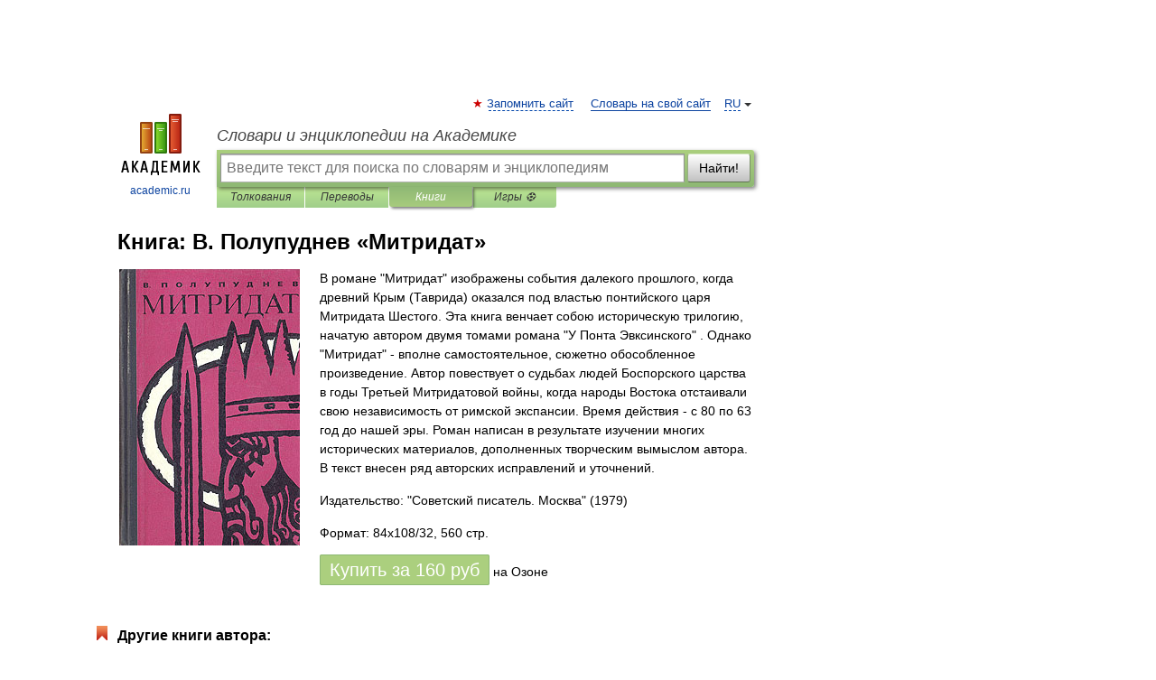

--- FILE ---
content_type: text/html; charset=UTF-8
request_url: https://books.academic.ru/book.nsf/56145203/%D0%9C%D0%B8%D1%82%D1%80%D0%B8%D0%B4%D0%B0%D1%82
body_size: 11700
content:
<!DOCTYPE html>
<html lang="ru">
<head>


        <!-- Yandex.Market Widget -->
        <script async src="https://aflt.market.yandex.ru/widget/script/api" type="text/javascript"></script>
        <script type="text/javascript">
            (function (w) {
                function start() {
                    w.removeEventListener("YaMarketAffiliateLoad", start);
                    w.YaMarketAffiliate.createWidget({
                        containerId: "marketWidget",
                        type: "offers",
                        params: {
                            clid: 2300376,
                            metrikaCounterId: 40185884,
                            searchText: "Митридат",
                            themeId: 2,
                        }
                    });
                    w.YaMarketAffiliate.createWidget({
                        containerId: "marketWidget1",
                        type: "models",
                        params: {
                            clid: 2300376,
                            metrikaCounterId: 40185884,
                            searchText: "Митридат",
                            themeId: 4
                        }
                    });
                    w.YaMarketAffiliate.createWidget({
                        containerId: "marketWidget2",
                        type: "models",
                        params: {
                            clid: 2300376,
                            metrikaCounterId: 40185884,
                            searchText: "Митридат",
                            searchType: "also_viewed",
                            themeId: 1
                        }
                    });
                    w.YaMarketAffiliate.createWidget({
                        containerId: "marketWidget3",
                        type: "models",
                        params: {
                            clid: 2300376,
                            metrikaCounterId: 40185884,
                            searchText: "Митридат",
                            searchType: "accessories",
                            themeId: 1
                        }
                    });
                }

                w.YaMarketAffiliate
                    ? start()
                    : w.addEventListener("YaMarketAffiliateLoad", start);
            })(window);
        </script>
        <!-- End Yandex.Market Widget -->

	<meta http-equiv="Content-Type" content="text/html; charset=utf-8" />
	<title>Книга: В. Полупуднев. Митридат</title>
	<meta name="Description" content="В романе &quot;Митридат&quot; изображены события далекого прошлого, когда древний Крым (Таврида) оказался под властью понтийского царя Митридата Шестого. Эта книга венчает собою историческую трилогию, начатую автором двумя томами романа &quot;У Понта Эвксинского&quot; . Однако &quot;Митридат&quot; - вполне самостоятельное, сюжетно обособленное произведение. Автор повествует о судьбах людей Боспорского царства в годы Третьей Митридатовой войны, когда народы Востока отстаивали свою независимость от римской экспансии. Время действия - с 80 по 63 год до нашей эры. Роман написан в результате изучении многих исторических материалов, дополненных творческим вымыслом автора. В текст внесен ряд авторских исправлений и уточнений." />
	<!-- type: desktop C: ru  -->
	<meta name="Keywords" content="Книга" />

 
	<!--[if IE]>
	<meta http-equiv="cleartype" content="on" />
	<meta http-equiv="msthemecompatible" content="no"/>
	<![endif]-->

	<meta name="viewport" content="width=device-width, initial-scale=1, minimum-scale=1">

	
    <meta http-equiv='x-dns-prefetch-control' content='on'>
    <link rel="dns-prefetch" href="https://ajax.googleapis.com">
    <link rel="dns-prefetch" href="https://www.googletagservices.com">
    <link rel="dns-prefetch" href="https://www.google-analytics.com">
    <link rel="dns-prefetch" href="https://pagead2.googlesyndication.com">
    <link rel="dns-prefetch" href="https://ajax.googleapis.com">
    <link rel="dns-prefetch" href="https://an.yandex.ru">
    <link rel="dns-prefetch" href="https://mc.yandex.ru">

    <link rel="preload" href="/images/Logo.png"   as="image" >
    <link rel="preload" href="/images/Logo_h.png" as="image" >

	<meta property="og:title" content="Книга: В. Полупуднев. Митридат" />
	<meta property="og:type" content="article" />
	<meta property="og:url" content="https://books.academic.ru/book.nsf/56145203/%D0%9C%D0%B8%D1%82%D1%80%D0%B8%D0%B4%D0%B0%D1%82" />
	<meta property="og:image" content="https://academic.ru/images/Logo_social_ru.png?3" />
	<meta property="og:description" content="В романе &quot;Митридат&quot; изображены события далекого прошлого, когда древний Крым (Таврида) оказался под властью понтийского царя Митридата Шестого. Эта книга венчает собою историческую трилогию, начатую автором двумя томами романа &quot;У Понта Эвксинского&quot; . Однако &quot;Митридат&quot; - вполне самостоятельное, сюжетно обособленное произведение. Автор повествует о судьбах людей Боспорского царства в годы Третьей Митридатовой войны, когда народы Востока отстаивали свою независимость от римской экспансии. Время действия - с 80 по 63 год до нашей эры. Роман написан в результате изучении многих исторических материалов, дополненных творческим вымыслом автора. В текст внесен ряд авторских исправлений и уточнений." />
	<meta property="og:site_name" content="Словари и энциклопедии на Академике" />
	<link rel="search" type="application/opensearchdescription+xml" title="Словари и энциклопедии на Академике" href="//dic.academic.ru/dicsearch.xml" />
	<meta name="ROBOTS" content="ALL" />
	<link rel="canonical" href="https://books.academic.ru/book.nsf/56145203/%D0%9C%D0%B8%D1%82%D1%80%D0%B8%D0%B4%D0%B0%D1%82" />

<!-- +++++ ab_flag=1 fa_flag=2 +++++ -->

<!-- script async="async" src="https://www.googletagservices.com/tag/js/gpt.js"></script  -->
<script async="async" src="https://securepubads.g.doubleclick.net/tag/js/gpt.js"></script>

<script async type="text/javascript" src="//s.luxcdn.com/t/229742/360_light.js"></script>







<!-- Yandex.RTB -->
<script>window.yaContextCb=window.yaContextCb||[]</script>
<script src='https://yandex.ru/ads/system/context.js' async></script>





<!-- d/t desktop  -->

  <!-- 4 AdFox HeaderBidding  Сейчас только для десктопов -->
  <script async src='https://yandex.ru/ads/system/header-bidding.js'></script>
  <script>
  const dcJs = document.createElement('script'); 
  dcJs.src = "https://ads.digitalcaramel.com/js/academic.ru.js?ts="+new Date().getTime();
  dcJs.async = true;
  document.head.appendChild(dcJs);
  </script>
  <script>window.yaContextCb = window.yaContextCb || [] </script> 
  <script async src="https://yandex.ru/ads/system/context.js"></script>
  
  


<style type="text/css">
div.hidden,#sharemenu,div.autosuggest,#contextmenu,#ad_top,#ad_bottom,#ad_right,#ad_top2,#restrictions,#footer ul + div,#TerminsNavigationBar,#top-menu,#lang,#search-tabs,#search-box .translate-lang,#translate-arrow,#dic-query,#logo img.h,#t-direction-head,#langbar,.smm{display:none}p,ul{list-style-type:none;margin:0 0 15px}ul li{margin-bottom:6px}.content ul{list-style-type:disc}*{padding:0;margin:0}html,body{height:100%}body{padding:0;margin:0;color:#000;font:14px Helvetica,Arial,Tahoma,sans-serif;background:#fff;line-height:1.5em}a{color:#0d44a0;text-decoration:none}h1{font-size:24px;margin:0 0 18px}h2{font-size:20px;margin:0 0 14px}h3{font-size:16px;margin:0 0 10px}h1 a,h2 a{color:#454545!important}#page{margin:0 auto}#page{min-height:100%;position:relative;padding-top:105px}#page{width:720px;padding-right:330px}* html #page{height:100%}#header{position:relative;height:122px}#logo{float:left;margin-top:21px;width:125px}#logo a.img{width:90px;margin:0 0 0 16px}#logo a.img.logo-en{margin-left:13px}#logo a{display:block;font-size:12px;text-align:center;word-break:break-all}#site-title{padding-top:35px;margin:0 0 5px 135px}#site-title a{color:#000;font-size:18px;font-style:italic;display:block;font-weight:400}#search-box{margin-left:135px;border-top-right-radius:3px;border-bottom-right-radius:3px;padding:4px;position:relative;background:#abcf7e;min-height:33px}#search-box.dic{background:#896744}#search-box table{border-spacing:0;border-collapse:collapse;width:100%}#search-box table td{padding:0;vertical-align:middle}#search-box table td:first-child{padding-right:3px}#search-box table td:last-child{width:1px}#search-query,#dic-query,.translate-lang{padding:6px;font-size:16px;height:18px;border:1px solid #949494;width:100%;box-sizing:border-box;height:32px;float:none;margin:0;background:white;float:left;border-radius:0!important}#search-button{width:70px;height:32px;text-align:center;border:1px solid #7a8e69;border-radius:3px;background:#e0e0e0}#search-tabs{display:block;margin:0 15px 0 135px;padding:0;list-style-type:none}#search-tabs li{float:left;min-width:70px;max-width:140px;padding:0 15px;height:23px;line-height:23px;background:#bde693;text-align:center;margin-right:1px}#search-box.dic + #search-tabs li{background:#C9A784}#search-tabs li:last-child{border-bottom-right-radius:3px}#search-tabs li a{color:#353535;font-style:italic;font-size:12px;display:block;white-space:nowrap;text-overflow:ellipsis;overflow:hidden}#search-tabs li.active{height:22px;line-height:23px;position:relative;background:#abcf7e;border-bottom-left-radius:3px;border-bottom-right-radius:3px}#search-box.dic + #search-tabs li.active{background:#896744}#search-tabs li.active a{color:white}#content{clear:both;margin:30px 0;padding-left:15px}#content a{text-decoration:underline}#content .breadcrumb{margin-bottom:20px}#search_sublinks,#search_links{margin-bottom:8px;margin-left:-8px}#search_sublinks a,#search_links a{padding:3px 8px 1px;border-radius:2px}#search_sublinks a.active,#search_links a.active{color:#000 !important;background:#bde693;text-decoration:none!important}.term{color:saddlebrown}@media(max-width:767px){.hideForMobile{display:none}#header{height:auto}#page{padding:5px;width:auto}#logo{float:none;width:144px;text-align:left;margin:0;padding-top:5px}#logo a{height:44px;overflow:hidden;text-align:left}#logo img.h{display:initial;width:144px;height:44px}#logo img.v{display:none}#site-title{padding:0;margin:10px 0 5px}#search-box,#search-tabs{clear:both;margin:0;width:auto;padding:4px}#search-box.translate #search-query{width:100%;margin-bottom:4px}#search-box.translate #td-search{overflow:visible;display:table-cell}ul#search-tabs{white-space:nowrap;margin-top:5px;overflow-x:auto;overflow-y:hidden}ul#search-tabs li,ul#search-tabs li.active{background:none!important;box-shadow:none;min-width:0;padding:0 5px;float:none;display:inline-block}ul#search-tabs li a{border-bottom:1px dashed green;font-style:normal;color:green;font-size:16px}ul#search-tabs li.active a{color:black;border-bottom-color:white;font-weight:700}ul#search-tabs li a:hover,ul#search-tabs li.active a:hover{color:black}#content{margin:15px 0}.h250{height:280px;max-height:280px;overflow:hidden;margin:25px 0 25px 0}
}.book_cover{margin-right:10px;padding-right:10px;max-width:200px;max-height:400px}@media (max-width: 767px){#book_partner{display:none}.book_cover{max-width:90%}}</style>

	<link rel="shortcut icon" href="https://academic.ru/favicon.ico" type="image/x-icon" sizes="16x16" />
	<link rel="shortcut icon" href="https://academic.ru/images/icon.ico" type="image/x-icon" sizes="32x32" />
    <link rel="shortcut icon" href="https://academic.ru/images/icon.ico" type="image/x-icon" sizes="48x48" />
    
    <link rel="icon" type="image/png" sizes="16x16" href="/images/Logo_16x16_transparent.png" />
    <link rel="icon" type="image/png" sizes="32x32" href="/images/Logo_32x32_transparent.png" />
    <link rel="icon" type="image/png" sizes="48x48" href="/images/Logo_48x48_transparent.png" />
    <link rel="icon" type="image/png" sizes="64x64" href="/images/Logo_64x64_transparent.png" />
    <link rel="icon" type="image/png" sizes="128x128" href="/images/Logo_128x128_transparent.png" />

    <link rel="apple-touch-icon" sizes="57x57"   href="/images/apple-touch-icon-57x57.png" />
    <link rel="apple-touch-icon" sizes="60x60"   href="/images/apple-touch-icon-60x60.png" />
    <link rel="apple-touch-icon" sizes="72x72"   href="/images/apple-touch-icon-72x72.png" />
    <link rel="apple-touch-icon" sizes="76x76"   href="/images/apple-touch-icon-76x76.png" />
    <link rel="apple-touch-icon" sizes="114x114" href="/images/apple-touch-icon-114x114.png" />
    <link rel="apple-touch-icon" sizes="120x120" href="/images/apple-touch-icon-120x120.png" />
  
    <!-- link rel="mask-icon" href="/images/safari-pinned-tab.svg" color="#5bbad5" -->
    <meta name="msapplication-TileColor" content="#00aba9" />
    <meta name="msapplication-config" content="/images/browserconfig.xml" />
    <meta name="theme-color" content="#ffffff" />

    <meta name="apple-mobile-web-app-capable" content="yes" />
    <meta name="apple-mobile-web-app-status-bar-style" content="black /">


<script type="text/javascript">
  (function(i,s,o,g,r,a,m){i['GoogleAnalyticsObject']=r;i[r]=i[r]||function(){
  (i[r].q=i[r].q||[]).push(arguments)},i[r].l=1*new Date();a=s.createElement(o),
  m=s.getElementsByTagName(o)[0];a.async=1;a.src=g;m.parentNode.insertBefore(a,m)
  })(window,document,'script','//www.google-analytics.com/analytics.js','ga');

  ga('create', 'UA-2754246-1', 'auto');
  ga('require', 'displayfeatures');

  ga('set', 'dimension1', '');
  ga('set', 'dimension2', 'book');
  ga('set', 'dimension3', '1');

  ga('send', 'pageview');

</script>


<script type="text/javascript">
	if(typeof(console) == 'undefined' ) console = {};
	if(typeof(console.log) == 'undefined' ) console.log = function(){};
	if(typeof(console.warn) == 'undefined' ) console.warn = function(){};
	if(typeof(console.error) == 'undefined' ) console.error = function(){};
	if(typeof(console.time) == 'undefined' ) console.time = function(){};
	if(typeof(console.timeEnd) == 'undefined' ) console.timeEnd = function(){};
	Academic = {};
	Academic.sUserLanguage = 'ru';
	Academic.sDomainURL = '';
	Academic.sMainDomainURL = '//dic.academic.ru/';
	Academic.sTranslateDomainURL = '//translate.academic.ru/';
	Academic.deviceType = 'desktop';
		Academic.Lang = {};
	Academic.Lang.sTermNotFound = 'Термин, отвечающий запросу, не найден'; 
</script>


<!--  Вариокуб -->
<script type="text/javascript">
    (function(e, x, pe, r, i, me, nt){
    e[i]=e[i]||function(){(e[i].a=e[i].a||[]).push(arguments)},
    me=x.createElement(pe),me.async=1,me.src=r,nt=x.getElementsByTagName(pe)[0],me.addEventListener("error",function(){function cb(t){t=t[t.length-1],"function"==typeof t&&t({flags:{}})};Array.isArray(e[i].a)&&e[i].a.forEach(cb);e[i]=function(){cb(arguments)}}),nt.parentNode.insertBefore(me,nt)})
    (window, document, "script", "https://abt.s3.yandex.net/expjs/latest/exp.js", "ymab");

    ymab("metrika.70309897", "init"/*, {clientFeatures}, {callback}*/);
    ymab("metrika.70309897", "setConfig", {enableSetYmUid: true});
</script>





</head>
<body>

<div id="ad_top">
<!-- top bnr -->
<div class="banner" style="max-height: 90px; overflow: hidden; display: inline-block;">




<!-- Yandex.RTB R-A-12643772-1 -->
<div id="yandex_rtb_R-A-12643772-1"></div>
<script>
window.yaContextCb.push(() => {
    Ya.Context.AdvManager.render({
        "blockId": "R-A-12643772-1",
        "renderTo": "yandex_rtb_R-A-12643772-1"
    })
})
</script>


</div> <!-- top banner  -->




</div>
	<div id="page"  >








			<div id="header">
				<div id="logo">
					<a href="//academic.ru">
						<img src="//academic.ru/images/Logo.png" class="v" alt="academic.ru" width="88" height="68" />
						<img src="//academic.ru/images/Logo_h.png" class="h" alt="academic.ru" width="144" height="44" />
						<br />
						academic.ru					</a>
				</div>
					<ul id="top-menu">
						<li id="lang">
							<a href="#" class="link">RU</a>

							<ul id="lang-menu">

							<li><a href="//en-academic.com">EN</a></li>
<li><a href="//de-academic.com">DE</a></li>
<li><a href="//es-academic.com">ES</a></li>
<li><a href="//fr-academic.com">FR</a></li>
							</ul>
						</li>
						<!--li><a class="android" href="//dic.academic.ru/android.php">Android версия</a></li-->
						<!--li><a class="apple" href="//dic.academic.ru/apple.php">iPhone/iPad версия</a></li-->
						<li><a class="add-fav link" href="#" onClick="add_favorite(this);">Запомнить сайт</a></li>
						<li><a href="//partners.academic.ru/partner_proposal.php" target="_blank">Словарь на свой сайт</a></li>
						<!--li><a href="#">Форум</a></li-->
					</ul>
					<h2 id="site-title">
						<a href="//academic.ru">Словари и энциклопедии на Академике</a>
					</h2>

					<div id="search-box">
						<form action="/searchall.php" method="get" name="formSearch">

<table><tr><td id="td-search">

							<input type="text" name="SWord" id="search-query" required
							value=""
							title="Введите текст для поиска по словарям и энциклопедиям" placeholder="Введите текст для поиска по словарям и энциклопедиям"
							autocomplete="off">


<div class="translate-lang">
	<select name="from" id="translateFrom">
				<option value="xx">Все языки</option><option value="ru" selected>Русский</option><option value="en">Английский</option><option value="fr">Французский</option><option value="de">Немецкий</option><option value="es">Испанский</option><option disabled>────────</option><option value="sq">Албанский</option><option value="al">Алтайский</option><option value="ar">Арабский</option><option value="an">Арагонский</option><option value="hy">Армянский</option><option value="rp">Арумынский</option><option value="at">Астурийский</option><option value="af">Африкаанс</option><option value="bb">Багобо</option><option value="eu">Баскский</option><option value="ba">Башкирский</option><option value="be">Белорусский</option><option value="bg">Болгарский</option><option value="bu">Бурятский</option><option value="cy">Валлийский</option><option value="wr">Варайский</option><option value="hu">Венгерский</option><option value="vp">Вепсский</option><option value="hs">Верхнелужицкий</option><option value="vi">Вьетнамский</option><option value="ht">Гаитянский</option><option value="el">Греческий</option><option value="ka">Грузинский</option><option value="gn">Гуарани</option><option value="gd">Гэльский</option><option value="da">Датский</option><option value="dl">Долганский</option><option value="pr">Древнерусский язык</option><option value="he">Иврит</option><option value="yi">Идиш</option><option value="in">Ингушский</option><option value="id">Индонезийский</option><option value="ik">Инупиак</option><option value="ga">Ирландский</option><option value="is">Исландский</option><option value="it">Итальянский</option><option value="yo">Йоруба</option><option value="kk">Казахский</option><option value="kc">Карачаевский</option><option value="ca">Каталанский</option><option value="qy">Квенья</option><option value="qu">Кечуа</option><option value="ky">Киргизский</option><option value="zh">Китайский</option><option value="go">Клингонский</option><option value="kv">Коми</option><option value="mm">Коми</option><option value="ko">Корейский</option><option value="cr">Кри</option><option value="ct">Крымскотатарский</option><option value="kp">Кумыкский</option><option value="ku">Курдский</option><option value="km">Кхмерский</option><option value="la">Латинский</option><option value="lv">Латышский</option><option value="ln">Лингала</option><option value="lt">Литовский</option><option value="lb">Люксембургский</option><option value="mu">Майя</option><option value="mk">Македонский</option><option value="ms">Малайский</option><option value="ma">Маньчжурский</option><option value="mi">Маори</option><option value="mj">Марийский</option><option value="mc">Микенский</option><option value="mf">Мокшанский</option><option value="mn">Монгольский</option><option value="nu">Науатль</option><option value="nl">Нидерландский</option><option value="og">Ногайский</option><option value="no">Норвежский</option><option value="oa">Орокский</option><option value="os">Осетинский</option><option value="ot">Османский</option><option value="pi">Пали</option><option value="pm">Папьяменто</option><option value="pa">Пенджабский</option><option value="fa">Персидский</option><option value="pl">Польский</option><option value="pt">Португальский</option><option value="ro">Румынский, Молдавский</option><option value="sa">Санскрит</option><option value="se">Северносаамский</option><option value="sr">Сербский</option><option value="ld">Сефардский</option><option value="sz">Силезский</option><option value="sk">Словацкий</option><option value="sl">Словенский</option><option value="sw">Суахили</option><option value="tl">Тагальский</option><option value="tg">Таджикский</option><option value="th">Тайский</option><option value="tt">Татарский</option><option value="tw">Тви</option><option value="bo">Тибетский</option><option value="tf">Тофаларский</option><option value="tv">Тувинский</option><option value="tr">Турецкий</option><option value="tk">Туркменский</option><option value="ud">Удмуртский</option><option value="uz">Узбекский</option><option value="ug">Уйгурский</option><option value="uk">Украинский</option><option value="ur">Урду</option><option value="uu">Урумский</option><option value="fo">Фарерский</option><option value="fi">Финский</option><option value="hi">Хинди</option><option value="hr">Хорватский</option><option value="cu">Церковнославянский (Старославянский)</option><option value="ke">Черкесский</option><option value="ck">Чероки</option><option value="ce">Чеченский</option><option value="cs">Чешский</option><option value="cv">Чувашский</option><option value="cn">Шайенского</option><option value="sv">Шведский</option><option value="cj">Шорский</option><option value="sx">Шумерский</option><option value="ev">Эвенкийский</option><option value="gw">Эльзасский</option><option value="mv">Эрзянский</option><option value="eo">Эсперанто</option><option value="et">Эстонский</option><option value="ya">Юпийский</option><option value="sh">Якутский</option><option value="ja">Японский</option>	</select>
</div>
<div id="translate-arrow"><a>&nbsp;</a></div>
<div class="translate-lang">
	<select name="to" id="translateOf">
				<option value="xx" selected>Все языки</option><option value="ru">Русский</option><option value="en">Английский</option><option value="fr">Французский</option><option value="de">Немецкий</option><option value="es">Испанский</option><option disabled>────────</option><option value="av">Аварский</option><option value="ad">Адыгейский</option><option value="az">Азербайджанский</option><option value="ai">Айнский язык</option><option value="al">Алтайский</option><option value="ar">Арабский</option><option value="hy">Армянский</option><option value="eu">Баскский</option><option value="ba">Башкирский</option><option value="be">Белорусский</option><option value="hu">Венгерский</option><option value="vp">Вепсский</option><option value="vd">Водский</option><option value="el">Греческий</option><option value="da">Датский</option><option value="he">Иврит</option><option value="yi">Идиш</option><option value="iz">Ижорский</option><option value="in">Ингушский</option><option value="id">Индонезийский</option><option value="is">Исландский</option><option value="it">Итальянский</option><option value="kk">Казахский</option><option value="kc">Карачаевский</option><option value="zh">Китайский</option><option value="kv">Коми</option><option value="ct">Крымскотатарский</option><option value="kp">Кумыкский</option><option value="la">Латинский</option><option value="lv">Латышский</option><option value="lt">Литовский</option><option value="mj">Марийский</option><option value="mf">Мокшанский</option><option value="mn">Монгольский</option><option value="nl">Нидерландский</option><option value="no">Норвежский</option><option value="os">Осетинский</option><option value="fa">Персидский</option><option value="pl">Польский</option><option value="pt">Португальский</option><option value="sk">Словацкий</option><option value="sl">Словенский</option><option value="sw">Суахили</option><option value="tg">Таджикский</option><option value="th">Тайский</option><option value="tt">Татарский</option><option value="tr">Турецкий</option><option value="tk">Туркменский</option><option value="ud">Удмуртский</option><option value="uz">Узбекский</option><option value="ug">Уйгурский</option><option value="uk">Украинский</option><option value="uu">Урумский</option><option value="fi">Финский</option><option value="cu">Церковнославянский (Старославянский)</option><option value="ce">Чеченский</option><option value="cs">Чешский</option><option value="cv">Чувашский</option><option value="sv">Шведский</option><option value="cj">Шорский</option><option value="ev">Эвенкийский</option><option value="mv">Эрзянский</option><option value="eo">Эсперанто</option><option value="et">Эстонский</option><option value="sh">Якутский</option><option value="ja">Японский</option>	</select>
</div>
<input type="hidden" name="did" id="did-field" value="" />
<input type="hidden" id="search-type" name="stype" value="10" />

</td><td>

							<button id="search-button">Найти!</button>

</td></tr></table>

						</form>

						<input type="text" name="dic_query" id="dic-query"
						title="Интерактивное оглавление. Вводите нужный Вам термин" placeholder="Интерактивное оглавление. Вводите нужный Вам термин"
						autocomplete="off" >


					</div>
				  <ul id="search-tabs">
    <li data-search-type="0" id="interpretations" ><a href="#" onclick="return false;">Толкования</a></li>
    <li data-search-type="1"  id="translations" ><a href="#" onclick="return false;">Переводы</a></li>
    <li data-search-type="10" id="books"        class="active"    ><a href="#" onclick="return false;">Книги       </a></li>
    <li data-search-type="88" id="games"            ><a href="https://games.academic.ru" title="Бесплатные игры" >Игры ⚽</a></li>
  </ul>
				</div>

	
<div id="ad_top2"></div>	
			<div id="content">

				<div class="content" itemscope itemtype="//data-vocabulary.org/Product">
				<div itemscope itemtype="//data-vocabulary.org/Breadcrumb">

				</div>
					<meta itemprop="category" content="Media > Books" />
					<meta itemprop="identifier" content="isbn:" />
					<div class="title">
						<h1 style="margin-top:10px"><span itemprop="title">Книга: </span><span itemprop="name">В. Полупуднев &#171;Митридат&#187;</span></h1>
					</div>
<table width="100%" cellpadding="2">
<tr><td width="20%" valign="top">
<img src="http://static.ozone.ru/multimedia/1000699956.jpg" border=0 align="left" class="book_cover" alt="Митридат"/>
</td>
<td valign="top" style="text-align:left;">
<p itemprop="description">В романе "Митридат" изображены события далекого прошлого, когда древний Крым (Таврида) оказался под властью понтийского царя Митридата Шестого. Эта книга венчает собою историческую трилогию, начатую автором двумя томами романа "У Понта Эвксинского" . Однако "Митридат" - вполне самостоятельное, сюжетно обособленное произведение. Автор повествует о судьбах людей Боспорского царства в годы Третьей Митридатовой войны, когда народы Востока отстаивали свою независимость от римской экспансии. Время действия - с 80 по 63 год до нашей эры. Роман написан в результате изучении многих исторических материалов, дополненных творческим вымыслом автора. В текст внесен ряд авторских исправлений и уточнений.</p>
<p><span itemprop="brand">Издательство: "Советский писатель. Москва"</span> (1979)</p>
<p>Формат: 84x108/32, 560 стр. </p>
<p itemprop="offerDetails" itemscope itemtype="//data-vocabulary.org/Offer">
<span itemprop="identifier" content="isbn:">
<p><a class="big_green" rel="nofollow" href="//dic.academic.ru/jump.php?t=7e1bb5c4&amp;j=ozon.ru%2Fcontext%2Fdetail%2Fid%2F3722222%2F%3Fpartner%3Ddicacademic" target="_blank">Купить за <span itemprop="price" content="160">160</span> <span itemprop="currency" content="RUR">руб</span></a> <span>на Озоне</span></p>
</span><div></div>
</p>
</td></tr>
</table>
<div id="book_partner"><script type="text/topadvert">
          load_event: page_load
          feed_id: 11060
      pattern_id: 7291
      book_author: В. Полупуднев
      book_name: Митридат
      </script><script type="text/javascript" charset="utf-8" defer="defer" async="async" src="//loader.adrelayer.com/load.js"></script></div>


					<div class="other-info">
<div class="holder"><h3 class="dictionary">Другие книги автора:</h3>
<table cellspacing="0" id="booktable"><thead><tr><th>Книга</th><th>Описание</th><th class="hideForMobile">Год</th><th class="hideForMobile">Цена</th><th class="hideForMobile">Тип книги</th></tr></thead><tbody>
<tr><td><a href="//books.academic.ru/book.nsf/60443796/%D0%9C%D0%B8%D1%82%D1%80%D0%B8%D0%B4%D0%B0%D1%82">Митридат</a></td><td>В романе "Митридат" изображены события далекого прошлого, когда древний Крым (Таврида) оказался под властью&#8230; — Советский писатель. Москва,  (формат: 60x84/16, 536 стр.)    <a href="//books.academic.ru/book.nsf/60443796/%D0%9C%D0%B8%D1%82%D1%80%D0%B8%D0%B4%D0%B0%D1%82">Подробнее...</a></td><td class="year hideForMobile">1973</td><td class="price hideForMobile">120</td><td class="hideForMobile">бумажная книга</td></tr>
<tr><td><a href="//books.academic.ru/book.nsf/60441185/%D0%A3+%D0%9F%D0%BE%D0%BD%D1%82%D0%B0+%D0%AD%D0%B2%D0%BA%D1%81%D0%B8%D0%BD%D1%81%D0%BA%D0%BE%D0%B3%D0%BE+%28%D0%BA%D0%BE%D0%BC%D0%BF%D0%BB%D0%B5%D0%BA%D1%82+%D0%B8%D0%B7+2+%D0%BA%D0%BD%D0%B8%D0%B3%29">У Понта Эвксинского (комплект из 2 книг)</a></td><td>На северном побережье Черного моря, в Крыму и Приазовье более двух тысяч лет назад сложилась своеобразная&#8230; — Феникс,  (формат: 84x108/32, 1344 стр.) <span class="src2">Исторический роман</span>   <a href="//books.academic.ru/book.nsf/60441185/%D0%A3+%D0%9F%D0%BE%D0%BD%D1%82%D0%B0+%D0%AD%D0%B2%D0%BA%D1%81%D0%B8%D0%BD%D1%81%D0%BA%D0%BE%D0%B3%D0%BE+%28%D0%BA%D0%BE%D0%BC%D0%BF%D0%BB%D0%B5%D0%BA%D1%82+%D0%B8%D0%B7+2+%D0%BA%D0%BD%D0%B8%D0%B3%29">Подробнее...</a></td><td class="year hideForMobile">1994</td><td class="price hideForMobile">370</td><td class="hideForMobile">бумажная книга</td></tr>
<tr><td><a href="//books.academic.ru/book.nsf/57358344/%D0%9C%D0%B8%D1%82%D1%80%D0%B8%D0%B4%D0%B0%D1%82">Митридат</a></td><td>В романе "Митридат" изображены события далекого прошлого, когда древний Крым (Таврида) оказался под властью&#8230; — Кворум,  (формат: 84x108/32, 560 стр.)    <a href="//books.academic.ru/book.nsf/57358344/%D0%9C%D0%B8%D1%82%D1%80%D0%B8%D0%B4%D0%B0%D1%82">Подробнее...</a></td><td class="year hideForMobile">1993</td><td class="price hideForMobile">220</td><td class="hideForMobile">бумажная книга</td></tr>
<tr><td><a href="//books.academic.ru/book.nsf/57558317/%D0%A3+%D0%9F%D0%BE%D0%BD%D1%82%D0%B0+%D0%AD%D0%B2%D0%BA%D1%81%D0%B8%D0%BD%D1%81%D0%BA%D0%BE%D0%B3%D0%BE+%28%D0%BA%D0%BE%D0%BC%D0%BF%D0%BB%D0%B5%D0%BA%D1%82+%D0%B8%D0%B7+2+%D0%BA%D0%BD%D0%B8%D0%B3%29">У Понта Эвксинского (комплект из 2 книг)</a></td><td>Историческая дилогия "У Понта Эвксинского" изображает эпоху античного Причерноморья в один из самых&#8230; — Рипол,  (формат: 84x108/32, 1312 стр.)    <a href="//books.academic.ru/book.nsf/57558317/%D0%A3+%D0%9F%D0%BE%D0%BD%D1%82%D0%B0+%D0%AD%D0%B2%D0%BA%D1%81%D0%B8%D0%BD%D1%81%D0%BA%D0%BE%D0%B3%D0%BE+%28%D0%BA%D0%BE%D0%BC%D0%BF%D0%BB%D0%B5%D0%BA%D1%82+%D0%B8%D0%B7+2+%D0%BA%D0%BD%D0%B8%D0%B3%29">Подробнее...</a></td><td class="year hideForMobile">1994</td><td class="price hideForMobile">120</td><td class="hideForMobile">бумажная книга</td></tr>


</tbody></table></div>
						<div class="holder">
							<h3 class="dictionary">См. также в других словарях:</h3>
							<ul class="terms-list">
<li><p><strong><a href="//dic.academic.ru/dic.nsf/ruwiki/1038870">Митридат VI</a></strong> — Евпатор др. греч. ΜΙΘΡΑΔΑΤΗΣ Στ Ευπάτωρ … &nbsp; <span class="src2">Википедия</span></p></li>
<li><p><strong><a href="//dic.academic.ru/dic.nsf/ruwiki/1038869">Митридат V</a></strong> — Эвергет (греч. Mιθριδάτης Eυεργέτης)  седьмой царь Понта, правивший в 150  121 до н. э.. Вероятно, являлся сыном Фарнака I и племянником Митридата IV Филопатра [1]. Он продолжил политику сотрудничества с римлянами, начатую его предшественником.&#8230; … &nbsp; <span class="src2">Википедия</span></p></li>
<li><p><strong><a href="//dic.academic.ru/dic.nsf/ruwiki/1318104">Митридат I</a></strong> — имя двух царей: Митридат I Ктист царь Понта (302 266 до н. э.) Митридат I царь Парфии (195 138 до н. э.) … &nbsp; <span class="src2">Википедия</span></p></li>
<li><p><strong><a href="//dic.academic.ru/dic.nsf/enc_myphology/794/%D0%9C%D0%B8%D1%82%D1%80%D0%B8%D0%B4%D0%B0%D1%82">Митридат</a></strong> — (Mithridates, Μιθριδάτος). Понтийский царь, называемый Великим (120 63 гг. до Р.Х.). Сначала он воевал с римлянами, но затем был побежден Помпеем, и сам лишил себя жизни. Митридат отличался громадной памятью и говорил на 22 языках. (Источник:&#8230; … &nbsp; <span class="src2">Энциклопедия мифологии</span></p></li>
<li><p><strong><a href="//dic.academic.ru/dic.nsf/dic_fwords/21881/%D0%9C%D0%98%D0%A2%D0%A0%D0%98%D0%94%D0%90%D0%A2">МИТРИДАТ</a></strong> — Противоядие, или средство от отравления; название дано по имени Понтийского царя Митридата (около 120 г. до Р. Хр.), который, желая охранить себя от отравы, приучался к различным ядам. Объяснение 25000 иностранных слов, вошедших в употребление в&#8230; … &nbsp; <span class="src2">Словарь иностранных слов русского языка</span></p></li>
<li><p><strong><a href="//gallicismes.academic.ru/24956/%D0%BC%D0%B8%D1%82%D1%80%D0%B8%D0%B4%D0%B0%D1%82">митридат</a></strong> — а, м. mithridate m., Mithridat &LT;лат. mithridaticum. Лекарство от яда. Сл. 18. Сухой Инбирь толченой идет в состав противуядов, каков ферияк, митридат. Сл. комм. 2 471. Входят оныя &LT;зерна кардамона&GT; в состав Терияку и Митридату. Сл. нат.&#8230; … &nbsp; <span class="src2">Исторический словарь галлицизмов русского языка</span></p></li>
							</ul>
						</div>
					</div>



				</div>



			</div>
  
<div id="ad_bottom">

</div>

	<div id="footer">
		<div id="liveinternet">
            <!--LiveInternet counter--><a href="https://www.liveinternet.ru/click;academic"
            target="_blank"><img id="licntC2FD" width="31" height="31" style="border:0" 
            title="LiveInternet"
            src="[data-uri]"
            alt=""/></a><script>(function(d,s){d.getElementById("licntC2FD").src=
            "https://counter.yadro.ru/hit;academic?t44.6;r"+escape(d.referrer)+
            ((typeof(s)=="undefined")?"":";s"+s.width+"*"+s.height+"*"+
            (s.colorDepth?s.colorDepth:s.pixelDepth))+";u"+escape(d.URL)+
            ";h"+escape(d.title.substring(0,150))+";"+Math.random()})
            (document,screen)</script><!--/LiveInternet-->
		</div>


      <div id="restrictions">18+</div>


				&copy; Академик, 2000-2026
<ul>
			<li>
				Обратная связь:
				<a id="m_s" href="#">Техподдержка</a>,
				<a id="m_a" href="#">Реклама на сайте</a>
			</li>
</ul>

<br/>
<ul>
			<li>
        <a href="https://tournavigator.pro/" target="_blank">&#128099; Путешествия</a>
			</li>
</ul>
<div>


			<a href="//partners.academic.ru/partner_proposal.php">Экспорт словарей на сайты</a>, сделанные на PHP, <div class="img joom"></div> Joomla, <div class="img drp"></div> Drupal, <div class="img wp"></div> WordPress, MODx.
</div>

	</div>


		<div id="contextmenu">
		<ul id="context-actions">
		  <li><a data-in="masha">Пометить текст и поделиться</a></li>
		  <li class="separator"></li>
		  <!--li><a data-in="dic">Искать в этом же словаре</a></li-->
		  <!--li><a data-in="synonyms">Искать синонимы</a></li-->
		  <li><a data-in="academic">Искать во всех словарях</a></li>
		  <li><a data-in="translate">Искать в переводах</a></li>
		  <li><a data-in="internet">Искать в Интернете</a></li>
		  <!--li><a data-in="category">Искать в этой же категории</a></li-->
		</ul>
		<ul id="context-suggestions">
		</ul>
		</div>

		<div id="sharemenu" style="top: 1075px; left: 240px;">
			<h3>Поделиться ссылкой на выделенное</h3>
			<ul class="smm">
  <li class="vk"><a onClick="share('vk'); return false;" href="#"></a></li>
  <li class="ok"><a onClick="share('ok'); return false;" href="#"></a></li>
  <li class="fb"><a onClick="share('fb'); return false;" href="#"></a></li>
  <li class="tw"><a onClick="share('tw'); return false;" href="#"></a></li>
  <li class="gplus"><a onClick="share('g+'); return false;" href="#"></a></li>
  <li class="mailru"><a onClick="share('mail.ru'); return false;" href="#"></a></li>
  <li class="lj"><a onClick="share('lj'); return false;" href="#"></a></li>
  <li class="li"><a onClick="share('li'); return false;" href="#"></a></li>
</ul>
			<div id="share-basement">
				<h5>Прямая ссылка:</h5>
				<a href="" id="share-directlink">
					…
				</a>
				<small>
					Нажмите правой клавишей мыши и выберите «Копировать ссылку»				</small>
			</div>
		</div>

	

	<script async src="/js/academic.min.js?150324" type="text/javascript"></script>



<div id="ad_right">

<script async src="https://ad.mail.ru/static/ads-async.js"></script>
<ins class="mrg-tag" style="display:inline-block;text-decoration: none;" data-ad-client="ad-860730" data-ad-slot="860730"></ins>  
<script>(MRGtag = window.MRGtag || []).push({})</script><div class="banner sticky">
  <div class="ACD_MIDR_300c_test">
<!--  Временно, для теста  -->
<div class="for-sticky">                            
<div id="adfox_170892754780033499"></div>
<script>
    window.yaContextCb.push(()=>{
        Ya.adfoxCode.createAdaptive({
            ownerId: 332443,
            containerId: 'adfox_170892754780033499',
            params: {
                p1: 'dbfdz',
                p2: 'hhjx'
            }
        }, ['desktop'], {
            tabletWidth: 830,
            phoneWidth: 480,
            isAutoReloads: false
        })
    })
</script>
<script>
setInterval(function(){            
window.Ya.adfoxCode.reload('adfox_170892754780033499', {onlyIfWasVisible: true})
}, 30000);
</script>
</div>




</div>
</div>

</div>


</div>


<!-- /59581491/bottom -->
<div id='div-gpt-ad-bottom'>
<script>
googletag.cmd.push(function() { googletag.display('div-gpt-ad-bottom'); });
</script>
</div>
<div id='div-gpt-ad-4fullscreen'>
</div>


<br/><br/><br/><br/>

<!-- Yandex.Metrika counter -->
<script type="text/javascript" >
   (function(m,e,t,r,i,k,a){m[i]=m[i]||function(){(m[i].a=m[i].a||[]).push(arguments)};
   m[i].l=1*new Date();k=e.createElement(t),a=e.getElementsByTagName(t)[0],k.async=1,k.src=r,a.parentNode.insertBefore(k,a)})
   (window, document, "script", "https://mc.yandex.ru/metrika/tag.js", "ym");

   ym(70309897, "init", {
        clickmap:false,
        trackLinks:true,
        accurateTrackBounce:false
   });
</script>
<noscript><div><img src="https://mc.yandex.ru/watch/70309897" style="position:absolute; left:-9999px;" alt="" /></div></noscript>
<!-- /Yandex.Metrika counter -->


<!-- Begin comScore Tag -->
<script>
  var _comscore = _comscore || [];
  _comscore.push({ c1: "2", c2: "23600742" });
  (function() {
    var s = document.createElement("script"), el = document.getElementsByTagName("script")[0]; s.async = true;
    s.src = (document.location.protocol == "https:" ? "https://sb" : "http://b") + ".scorecardresearch.com/beacon.js";
    el.parentNode.insertBefore(s, el);
  })();
</script>
<noscript>
  <img src="//b.scorecardresearch.com/p?c1=2&c2=23600742&cv=2.0&cj=1" />
</noscript>
<!-- End comScore Tag -->


                <div class="dc-catfish-container desktop">
                  <div id="adfox_172794692683231701"></div>
                  <script>
                    window.yaContextCb.push(() => {
                        Ya.adfoxCode.createAdaptive(
                            {
                                ownerId: 332443,
                                containerId: "adfox_172794692683231701",
                                params: {
                			p1: 'dehfd',
                			p2: 'heyb'
                                },
                                onRender: function (event) {
                                    console.log("onRender", event);
                                    dcMakeCatfish("adfox_172794692683231701");
                                },
                                onLoad: function (event) {
                                    console.log("onLoad", event);
                                },
                                onStub: function (event) {
                                    console.log("onStub", event);
                                },
                                onError: function (event) {
                                    console.log("onError", event);
                                },
                            },
                            ["desktop"],
                            {
                                tabletWidth: 830,
                                phoneWidth: 480,
                                isAutoReloads: false,
                            }
                        );
                    });
                </script>
<script>
setInterval(function(){            
window.Ya.adfoxCode.reload('adfox_172794692683231701', {onlyIfWasVisible: true})
}, 30000);
</script>

                </div>  



<div id="yandex_rtb_R-A-680335-21"></div> <!--  РСЯ лента  -->
<script>
//  Observer                                 
const feed = document.getElementById('yandex_rtb_R-A-680335-21'); 
    const callback = (entries) => {
            entries.forEach((entry) => {
                    if (entry.isIntersecting) {
                            Ya.Context.AdvManager.destroy({
                                            blockId:  'R-A-680335-18' 
                                    }) 
                    }
            });
    };
    const observer = new IntersectionObserver(callback, {
            threshold: 0
    });
    observer.observe(feed);
</script>



<!-- Full screen -->

<!-- In-image -->

<!-- Yandex.RTB R-A-680335-23 -->
<script>
window.addEventListener("load", () => {
    const render = (imageId) => {
        window.yaContextCb.push(() => {
            Ya.Context.AdvManager.render({
                "renderTo": imageId,
                "blockId": "R-A-680335-23",
                "type": "inImage"
            })
        })
    }
    const renderInImage = (images) => {
        if (!images.length) {
            return
        }
        const image = images.shift()
        image.id = `yandex_rtb_R-A-680335-23-${Math.random().toString(16).slice(2)}`
        if (image.tagName === "IMG" && !image.complete) {
            image.addEventListener("load", () => {
                render(image.id)
            }, { once: true })
        } else {
            render(image.id)
        }
        renderInImage(images)
    }
    renderInImage(Array.from(document.querySelectorAll("img")))
}, { once: true })
</script>


<br><br><br><br><br>
<br><br><br><br><br>
</body>
  <link rel="stylesheet" href="/css/academic_v2.css?20210501a" type="text/css" />
  <link rel="stylesheet" href="/css/mobile-menu.css?20190810" type="text/css" />

    

</html>



--- FILE ---
content_type: text/html; charset=utf-8
request_url: https://aflt.market.yandex.ru/widgets/service?appVersion=47f9b51ae574f79d9064465ef8af4e6d1c4b8e93
body_size: 487
content:

        <!DOCTYPE html>
        <html>
            <head>
                <title>Виджеты, сервисная страница!</title>

                <script type="text/javascript" src="https://yastatic.net/s3/market-static/affiliate/2393a198fd495f7235c2.js" nonce="xkBhngr4+njwqaR41T8MfA=="></script>

                <script type="text/javascript" nonce="xkBhngr4+njwqaR41T8MfA==">
                    window.init({"browserslistEnv":"legacy","page":{"id":"affiliate-widgets:service"},"request":{"id":"1769493121960\u002F13e256de72e1ff0cea8bf73858490600\u002F1"},"metrikaCounterParams":{"id":45411513,"clickmap":true,"trackLinks":true,"accurateTrackBounce":true}});
                </script>
            </head>
        </html>
    

--- FILE ---
content_type: application/javascript; charset=utf-8
request_url: https://fundingchoicesmessages.google.com/f/AGSKWxVa9tK0kIlQaUJolt3WplqKlLRts_VjrV99cNzsZzmKJ3eZE39YUStMCTW2IZShsrS3MBdKaONkCN8hwtFVzIF1XqEDFeIZiS8HbAtSpJYAtl9a2U40bu-OcIQOGx0IOMxuaYcNLQaQLdxjZgkwLru9xz6LIwJYDgF44fSliaip0l9SiuSqB3oDMGs2/__js/ads.js_adshare./banner_db.php?/ad_flat_/adxx.php?
body_size: -1285
content:
window['e7510996-ab65-4445-979f-4b26e52ea81f'] = true;